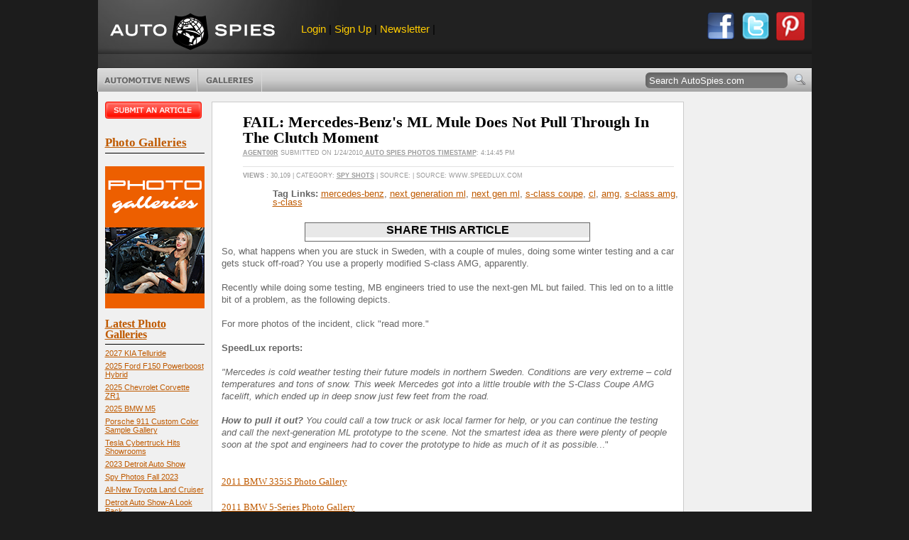

--- FILE ---
content_type: text/html; charset=utf-8
request_url: https://www.autospies.com/news/index.aspx?submissionid=51356
body_size: 92156
content:
<!DOCTYPE HTML PUBLIC "-//W3C//DTD HTML 4.01//EN" "http://www.w3.org/TR/html4/strict.dtd">


<html lang="en" xmlns="http://www.w3.org/1999/xhtml" xmlns:fb="https://www.facebook.com/2008/fbml" >
<head>
	<title>FAIL: Mercedes-Benz's ML Mule Does Not Pull Through In The Clutch Moment - AutoSpies Auto News</title>
	<meta name="description" content="FAIL: Mercedes-Benz's ML Mule Does Not Pull Through In The Clutch Moment">
	<meta name="keywords" content="mercedes-benz, next generation ml, next gen ml, s-class coupe, cl, amg, s-class amg, s-class, FAIL: Mercedes-Benz's ML Mule Does Not Pull Through In The Clutch Moment">
	<meta name="articleDate" content="2010-01-24">
	
	<link rel="shortcut icon" href="/favicon.ico" type="image/x-icon" />
	<!--<style type="text/css" media="screen">@import url(/includes/style.css);</style>-->
	<link rel="alternate" type="application/rss+xml" href="https://www.autospies.com/rss.aspx" title="AutoSpies News">
	<link rel="stylesheet" type="text/css" href="https://www.autospies.com/includes/style.css" media="screen" />
	<link rel="stylesheet" type="text/css" href="https://www.autospies.com/includes/print.css" media="print" />
	


	<!-- <script type='text/javascript' async src="https://platform-api.sharethis.com/js/sharethis.js#property=63095d6eec51fa0012aaed95&product=inline-share-buttons"></script> -->

	<script type='text/javascript' async src="https://w.sharethis.com/button/buttons.js#property=63095d6eec51fa0012aaed95&product=inline-share-buttons"></script>





	<script async="async" src="https://www.googletagservices.com/tag/js/gpt.js"></script>
	
	
	<script data-ad-client="pub-9598268656985021" async src="https://pagead2.googlesyndication.com/
	pagead/js/adsbygoogle.js"></script> 
		
	
	<!--[if gte IE 5.0]>
    <![if lt IE 7]>
    <link rel="stylesheet" href="/includes/styleIE.css" type="text/css" media="screen" />
    <![endif]>
    <![endif]-->
	
	<script type="text/javascript" src="https://apis.google.com/js/plusone.js"></script>

    <script src="https://www.autospies.com/includes/general.js" type="text/javascript"></script>
    <!--[if !IE]>EFFECTS<![endif]-->
    <script type="text/javascript" src="https://ajax.googleapis.com/ajax/libs/mootools/1.2.1/mootools-yui-compressed.js"></script>
    <script type="text/javascript" src="https://www.autospies.com/includes/rotater.js"></script>
    <script type="text/javascript" src="https://www.autospies.com/includes/mgfxtabs.js"></script>
    <script type="text/javascript" src="https://www.autospies.com/includes/effects.js"></script>
    <script type="text/javascript" src="https://www.autospies.com/includes/UvumiDropdown-compressed.js"></script>
   
    <style>
	
			.filmstrip{
				margin:4px;
			}
			.topphotos{
				/*height:20px;*/
				border:solid 1px #FFFFFF;
				margin:3px;
			}
			.listContent .thumb
			{
				width:150px;
			}
			.article_list_thumb
			{
				float:left;
				display:inline;
				margin:19px 14px 0px 14px;
				padding: 10px 0;
				position:relative;
				width:180px;
				height:100px;
				overflow:hidden;
			}
			.article_list_thumb a img
			{
				width:100%;
				position:absolute;
				top:-20px;
			}
			.articleInfo_List
			{
				width:607px !important;
			}
			.logo
			{
				float:left;
			}
			#topBanner .members
			{
			font-size:1.2em;
			float:left;
			padding:18px 20px;
			}
			.sep
			{
				color: #545454;
			}
			#topBanner .brand
			{
				width:100%;
			}
	</style>
    <!--[if !IE]>/EFFECTS<![endif]-->
	
	
	
	<!-- Nativo Ad Code -->
	<script type="text/javascript" src="//s.ntv.io/serve/load.js" async></script> 
	
	
</head>
<body>
<body onload="ajax('/ajax/loginStatus.aspx', 'loginStatus'); document.forms.aspnetForm.ctl00$middleContent$btnSubmit.disabled=true; document.getElementById('showLoginText').style.visibility='visible';" id="page">
<span id="ctl00_showFMTags">
	<script type="text/javascript" charset="utf-8">
		federated_media_section = "SUV";
	</script>
</span>

	<form name="aspnetForm" method="post" action="index.aspx?submissionid=51356" onsubmit="javascript:return WebForm_OnSubmit();" id="aspnetForm" style="margin: 0px;">
<div>
<input type="hidden" name="__EVENTTARGET" id="__EVENTTARGET" value="" />
<input type="hidden" name="__EVENTARGUMENT" id="__EVENTARGUMENT" value="" />
<input type="hidden" name="__VIEWSTATE" id="__VIEWSTATE" value="/wEPDwULLTEzMzA3NjUzNzBkGAEFHl9fQ29udHJvbHNSZXF1aXJlUG9zdEJhY2tLZXlfXxYCBQ9jdGwwMCRzZWFyY2hCdG4FI2N0bDAwJG1pZGRsZUNvbnRlbnQkY2hrRW1haWxPblJlcGx5bVoBCu4G3ZL7/3Ge88KqyP63SkI=" />
</div>

<script type="text/javascript">
//<![CDATA[
var theForm = document.forms['aspnetForm'];
if (!theForm) {
    theForm = document.aspnetForm;
}
function __doPostBack(eventTarget, eventArgument) {
    if (!theForm.onsubmit || (theForm.onsubmit() != false)) {
        theForm.__EVENTTARGET.value = eventTarget;
        theForm.__EVENTARGUMENT.value = eventArgument;
        theForm.submit();
    }
}
//]]>
</script>


<script src="/WebResource.axd?d=_KWCP64_YBtLO6p2mTpsArI-76EAdV0ufUvb6QoamcqpV8pIxlqTWDWrNwki2JKSZfKTkoYg9g4VYRrZCL34XAf3Tkk1&amp;t=636040208080000000" type="text/javascript"></script>


<script src="/WebResource.axd?d=YwaF1mPSNk-ub860xWq1BxCJ2lL1RUtie0bKwqMWwRbRZI8WYKpWBvvPl3qFQswHVPYI2aW2zVG8OeMkDPpT5ncF5cI1&amp;t=636040208080000000" type="text/javascript"></script>
<script type="text/javascript">
//<![CDATA[
function WebForm_OnSubmit() {
if (typeof(ValidatorOnSubmit) == "function" && ValidatorOnSubmit() == false) return false;
return true;
}
//]]>
</script>

<div>

	<input type="hidden" name="__VIEWSTATEGENERATOR" id="__VIEWSTATEGENERATOR" value="9E278D9A" />
	<input type="hidden" name="__EVENTVALIDATION" id="__EVENTVALIDATION" value="/wEWDALO4eicBgKakcPUBQL0k7IVAsqz+L0NAtiV1fUGAqOB/94JAqXXxfENAu+r9PMHArfy6YAOAo2PxMIOAoDCoqADAuDVmMwBf/KpuWqO0Jy1sO98Sx/6MVSUnMk=" />
</div>
		<!--[if !IE]>WRAP<![endif]-->
        <div id="wrap">

            <!--[if !IE]>FRAME<![endif]-->
            <div class="frame">
        	
	            <!--[if !IE]>TOP BANNER<![endif]-->
	            <div id="topBanner" class="clearfix">
		            <!--[if !IE]>LEADER<![endif]-->
		            <div id="leader" class="clearfix">
			            <div class="brand">
				            <div class="logo"><a href="/">AutoSpies.com</a></div>
				            <div class="members">
								<span id="loginStatus"></span> 
								<span class="sep"> |</span>  
								<a href="/register.aspx" title="Sign up for our newsletter">Newsletter</a> 
								<span class="sep">|</span>  
								<!--<a href="/rss.aspx" title="Subscribe to our RSS Feed">RSS</a>-->
							</div>
							
							<div style="float:right;margin-right:10px;">
								<a style='float:left;' href="/submit/" target="_blank"><img src="https://www.autospies.com/images/facebook_share_round.png" alt="Login with Facebook" width="40px" height="40px"></a>
                                <a style='float:left;margin-left:9px;' href="http://twitter.com/autospies" target="_blank"><img src="https://www.autospies.com/images/twitter_share_round.png" alt="Follow us on Twitter" width="40px" height="40px"></a>
							    <a style='float:left;margin-left:9px;' href="http://pinterest.com/autospies/" target="_blank"><img src="https://www.autospies.com/images/pinterest_share_round.png" alt="Follow us on Pinterest" width="40px" height="40px"></a>
							</div>
			            </div>
						
			            <!--<div class="ad" style="visibility: hidden;"> -->
							<!-- FM Leaderboard Zone 
							<script type='text/javascript' src='http://static.fmpub.net/zone/226'></script>
							 FM Leaderboard Zone -->
								
								<!-- BOF Porsche 728x90 Ad 
										<script type='text/javascript'>
										var page_count = "off";           
										if (typeof OAS_rdl == "undefined") {
										document.write("<scr" + "ipt type='text/javascript' src='http://oasc12.247realmedia.com/Scripts/oas_analytics.js'></scr" + "ipt>"); page_count = "on";} var MMI_ClickURL = ""; var OAS_searchterms = ""; var OAS_taxonomy ="muid=0"; </script> <script type="text/javascript"> var MMI_RNS =  (new String(Math.random())).substring(2, 11); var MMI_URL="http://msite.martiniadnetwork.com/index/?pid=1000000671202&sid=1000003292710&loc="+ encodeURIComponent(window.location.toString()) + "&rnd=" + MMI_RNS; MMI_ClickURL += ((MMI_ClickURL.split("/").length - 1) % 2 )?  "/": ""; if (document.referrer != "") MMI_URL += "&ref=" + encodeURIComponent(document.referrer.substring(0,255));
										document.write("<script type='text/javascript' src='" + MMI_URL + "'></scr" + "ipt>");
										if(typeof(OAS_pubclick) == "undefined")
										var OAS_pubclick = 'http://msite.martiniadnetwork.com/action/track/type/0/pid/1000000671202/sid/1000003292710/loc/' + encodeURIComponent(window.location.toString().substring(0,255)) + '/pubclick/' + MMI_ClickURL; </script> <script type='text/javascript'> var OAS_sitepage = "autospies.com/porschepanamera_Q3Q4_2011";
										var OAS_pos = "Top";
										var OAS_RNS = (new String(Math.random())).substring(2, 11); OAS_searchterms == "" ? OAS_searchterms = "" : OAS_searchterms += "&"; if (page_count != "on") {OAS_taxonomy += "&oas_pv=no_analytics&";} if (typeof OAS_rdl == "undefined") { var OAS_rdl = ""; var OAS_CA = "";} OAS_query = "_RM_HTML_CLICK_=" + OAS_pubclick + "&" + OAS_searchterms + "XE&" + OAS_taxonomy + "&" + OAS_rdl + "&if_nt_CookieAccept=" + OAS_CA + "&XE"; document.write("<scr" + "ipt type='text/javascript' src='http://oasc12.247realmedia.com/RealMedia/ads/adstream_jx.ads/" + OAS_sitepage + "/1" + OAS_RNS + "@" + OAS_pos + "?" + OAS_query + "'></scr" + "ipt>"); document.write("<scr" + "ipt type='text/javascript' src='http://oasc12.247realmedia.com/RealMedia/ads/adstream_jx.ads/" + OAS_sitepage + "/1" + OAS_RNS + "@x96?XE&oas_pv=no_analytics&XE'></scr" + "ipt>"); if (typeof MMI_AdScript == "function") MMI_AdScript(1,"Top"); </script>
								EOF Porsche 728x90 Ad -->		
																
			           <!-- </div> -->



		            </div>
					
					<div style="text-align:center;" class="clearfix">
						<div class="ad" style="width:100%;">
							<!--
							<script async src="https://pagead2.googlesyndication.com/pagead/js/adsbygoogle.js"></script>
							 728x90 - Display Ad (Web) - TTECH 
							<ins class="adsbygoogle"
							     style="display:inline-block;width:728px;height:90px"
							     data-ad-client="ca-pub-6989692995123036"
							     data-ad-slot="9049014073"></ins>
							<script>

							     (adsbygoogle = window.adsbygoogle || []).push({});
							</script>
							-->

							<!-- FM Leaderboard Zone  
							<script type='text/javascript' src='http://static.fmpub.net/zone/226'></script>
							  FM Leaderboard Zone -->
								
								<!-- BOF Porsche 728x90 Ad 
										<script type='text/javascript'>
										var page_count = "off";           
										if (typeof OAS_rdl == "undefined") {
										document.write("<scr" + "ipt type='text/javascript' src='http://oasc12.247realmedia.com/Scripts/oas_analytics.js'></scr" + "ipt>"); page_count = "on";} var MMI_ClickURL = ""; var OAS_searchterms = ""; var OAS_taxonomy ="muid=0"; </script> <script type="text/javascript"> var MMI_RNS =  (new String(Math.random())).substring(2, 11); var MMI_URL="http://msite.martiniadnetwork.com/index/?pid=1000000671202&sid=1000003292710&loc="+ encodeURIComponent(window.location.toString()) + "&rnd=" + MMI_RNS; MMI_ClickURL += ((MMI_ClickURL.split("/").length - 1) % 2 )?  "/": ""; if (document.referrer != "") MMI_URL += "&ref=" + encodeURIComponent(document.referrer.substring(0,255));
										document.write("<script type='text/javascript' src='" + MMI_URL + "'></scr" + "ipt>");
										if(typeof(OAS_pubclick) == "undefined")
										var OAS_pubclick = 'http://msite.martiniadnetwork.com/action/track/type/0/pid/1000000671202/sid/1000003292710/loc/' + encodeURIComponent(window.location.toString().substring(0,255)) + '/pubclick/' + MMI_ClickURL; </script> <script type='text/javascript'> var OAS_sitepage = "autospies.com/porschepanamera_Q3Q4_2011";
										var OAS_pos = "Top";
										var OAS_RNS = (new String(Math.random())).substring(2, 11); OAS_searchterms == "" ? OAS_searchterms = "" : OAS_searchterms += "&"; if (page_count != "on") {OAS_taxonomy += "&oas_pv=no_analytics&";} if (typeof OAS_rdl == "undefined") { var OAS_rdl = ""; var OAS_CA = "";} OAS_query = "_RM_HTML_CLICK_=" + OAS_pubclick + "&" + OAS_searchterms + "XE&" + OAS_taxonomy + "&" + OAS_rdl + "&if_nt_CookieAccept=" + OAS_CA + "&XE"; document.write("<scr" + "ipt type='text/javascript' src='http://oasc12.247realmedia.com/RealMedia/ads/adstream_jx.ads/" + OAS_sitepage + "/1" + OAS_RNS + "@" + OAS_pos + "?" + OAS_query + "'></scr" + "ipt>"); document.write("<scr" + "ipt type='text/javascript' src='http://oasc12.247realmedia.com/RealMedia/ads/adstream_jx.ads/" + OAS_sitepage + "/1" + OAS_RNS + "@x96?XE&oas_pv=no_analytics&XE'></scr" + "ipt>"); if (typeof MMI_AdScript == "function") MMI_AdScript(1,"Top"); </script>
								EOF Porsche 728x90 Ad -->		
																
			            </div>
					</div>
					
					
					
					
		            <!--[if !IE]>/LEADER<![endif]-->
        			
		            <!--[if !IE]>TICKER<![endif]-->
		           
		           <!-- <iframe id="tickerFrame" name="tickerFrame" src="/ticker.aspx" width="1005" height="100" marginheight="0" marginwidth="0" frameborder="0" scrolling="no" style="border:none;"></iframe> -->
        			
		            <!--[if !IE]>RIBBON<![endif]-->
		           <!-- <iframe id="ribbonFrame" name="ribbonFrame" src="/ribbon.aspx" width="1005" height="26" marginheight="0" marginwidth="0" frameborder="0" scrolling="no" style="border:none;"></iframe> -->
        			
		            <!--[if !IE]>MENU BAR<![endif]-->
		            <div id="menuBar" class="clearfix">
        				
			            <!--[if !IE]>NAV<![endif]-->
			            <ul id="menu" class="dropdown">
			            <li class="news btn"><a href="/news/recent.aspx" class="btn" title="Automotive News">Automotive News</a>
				            <ul class="subnav">
				            <li><a href="/topnews/" title="Top Automotive News"><strong>Top News</strong></a></li>
				            <li><a href="/news/recent.aspx" title="Most Recent Automotive News"><strong>Most Recent</strong></a></li>
				            <li><a href="/category/index.aspx?category=Spy Shots">Spy Shots</a></li>
<li><a href="/category/index.aspx?category=Spy News">Spy News</a></li>
<li><a href="/category/index.aspx?category=New Cars">New Cars</a></li>
<li><a href="/category/index.aspx?category=Misc News">Misc News</a></li>
<li><a href="/category/index.aspx?category=Photo Galleries">Photo Galleries</a></li>
<li><a href="/category/index.aspx?category=Reviews">Reviews</a></li>
<li><a href="/category/index.aspx?category=Report Cards">Report Cards</a></li>
<li><a href="/category/index.aspx?category=Videos">Videos</a></li>
<li><a href="/category/index.aspx?category=Polls">Polls</a></li>
<li><a href="/category/index.aspx?category=Rumors">Rumors</a></li>
<li><a href="/category/index.aspx?category=Auto Sales">Auto Sales</a></li>

				            <li class="last"><a href="/submit/">Submit An Article</a></li>
				            </ul>
			            </li>
			            <!--
			            <li class="reviews btn"><a href="http://www.dealerrater.com/" target="_blank" title="Car Dealer Reviews" class="btn">Dealer Reviews</a></li>
			            <li class="classifieds btn"><a href="#" class="btn" title="Free Classified Ads">Free Classifieds</a>
				            <ul class="subnav">
				            <li><a href="#" title="Search Classified Ads">Search Listings</a></li>
				            <li class="last"><a href="http://www.dealerrater.com/classifieds/" title="Sell Your Car" onclick="window.open('http://www.dealerrater.com/classifieds/sell.aspx?affId=101', 'classifieds', 'width=700, height=700, toolbar=no, menubar=no, resizable=yes, scrollbars=yes'); return false;">Sell Your Car</a></li>
				            </ul>
			            </li>
						-->
			            <li class="galleries btn"><a href="http://shows.autospies.com/" title="Auto Show Photos" class="btn">Photo Galleries</a>
			            	
				            <ul class="subnav">
				           <!-- [if !IE]>Only show the last 10 then link to the archive<![endif] -->
				            <li><a href="http://shows.autospies.com/gallery/show.asp?galleryid=1408" title="2023 Detroit Auto Show">2023 Detroit Auto Show</a></li><li><a href="http://shows.autospies.com/gallery/show.asp?galleryid=1407" title="Spy Photos Fall 2023">Spy Photos Fall 2023</a></li><li><a href="http://shows.autospies.com/gallery/show.asp?galleryid=1404" title="Detroit Auto Show-A Look Back">Detroit Auto Show-A Look Back</a></li><li><a href="http://shows.autospies.com/gallery/show.asp?galleryid=1403" title="RAM 1500 Revolution">RAM 1500 Revolution</a></li><li><a href="http://shows.autospies.com/gallery/show.asp?galleryid=1401" title="LA Auto Show">LA Auto Show</a></li><li><a href="http://shows.autospies.com/gallery/show.asp?galleryid=1383" title="2022 NAIAS NY Auto Show">2022 NAIAS NY Auto Show</a></li><li><a href="http://shows.autospies.com/gallery/show.asp?galleryid=1353" title="Singer Porsche 911 Samples">Singer Porsche 911 Samples</a></li><li><a href="http://shows.autospies.com/gallery/show.asp?galleryid=1325" title="2022 Mercedes-Benz CLS">2022 Mercedes-Benz CLS</a></li><li><a href="http://shows.autospies.com/gallery/show.asp?galleryid=1281" title="Beijing Exhibition-Auto China 2020">Beijing Exhibition-Auto China 2020</a></li><li><a href="http://shows.autospies.com/gallery/show.asp?galleryid=1280" title="Infiniti QX60 Monograph ">Infiniti QX60 Monograph </a></li><li><a href="http://shows.autospies.com/gallery/show.asp?galleryid=1277" title="Auto Tech & Gadgets 2020">Auto Tech & Gadgets 2020</a></li><li><a href="http://shows.autospies.com/gallery/show.asp?galleryid=1259" title="2021 Ford Bronco Family">2021 Ford Bronco Family</a></li><li><a href="http://shows.autospies.com/gallery/show.asp?galleryid=1257" title="Best Spy Photos Of Summer 2020">Best Spy Photos Of Summer 2020</a></li><li><a href="http://shows.autospies.com/gallery/show.asp?galleryid=1256" title="2021 Dodge Durango Charger Challenger Hellcat">2021 Dodge Durango Charger Challenger Hellcat</a></li><li><a href="http://shows.autospies.com/gallery/show.asp?galleryid=1242" title="2021 BMW 5-Series Spy Shots">2021 BMW 5-Series Spy Shots</a></li><li><a href="http://shows.autospies.com/gallery/show.asp?galleryid=1241" title="Spy Shots May 2020">Spy Shots May 2020</a></li><li><a href="http://shows.autospies.com/gallery/show.asp?galleryid=1236" title="Geneva Motor Show">Geneva Motor Show</a></li><li><a href="http://shows.autospies.com/gallery/show.asp?galleryid=1235" title="Geneva Motor Show Preview">Geneva Motor Show Preview</a></li><li><a href="http://shows.autospies.com/gallery/show.asp?galleryid=1231" title="2020 Consumer Electronics Show (CES)">2020 Consumer Electronics Show (CES)</a></li><li><a href="http://shows.autospies.com/gallery/show.asp?galleryid=1226" title="2019 LA Auto Show">2019 LA Auto Show</a></li>
				            <li class="last"><a href="http://shows.autospies.com/" title="Auto Show Photos" class="right">View more galleries&#8230;</a></li>
				            </ul>
				            
			            </li>
			            </ul>
			            <!--[if !IE]>/NAV<![endif]-->
        				
			            <!--[if !IE]>SEARCH<![endif]-->
			            <div id="searchForm">
				       
							 <fieldset>
				                <input name="ctl00$q" type="text" value="Search AutoSpies.com" id="ctl00_q" onclick="this.value='';" onkeypress="return clickButton(event, 'ctl00_searchBtn')" /><input type="image" name="ctl00$searchBtn" id="ctl00_searchBtn" src="https://www.autospies.com/images/btn-search.gif" style="border-width:0px;" />
				            </fieldset>
			            </div>
			            <!--[if !IE]>/SEARCH<![endif]-->
        				
		            </div>
		            <!--[if !IE]>/MENU BAR<![endif]-->
	            </div>
	            <!--[if !IE]>/TOP BANNER<![endif]-->
        		
	            <!--[if !IE]>CONTENT<![endif]-->
	            <div id="content" class="clearfix">
        		    <!--[if !IE]>MAIN COLUMN<![endif]-->
		            <div id="mainCol" class="clearfix">
		                
    <style>
        .gallistitem {
            vertical-align: top;
            text-align: center;
        }

        #globalGalleryList {
            margin: 6px;
            padding: 3px;
            border: solid 1px #666666;
            background-color: #E8E8E8;
            width: 645px;
        }

        .gallisttitle {
            font-size: 16px;
            font-weight: bold;
            padding: 2px;
            color: #000000;
        }

            .gallisttitle a {
                font-size: 16px;
                color: #000000;
                text-decoration: none;
            }

        .topphotos {
            width: 100px;
        }

        .socialmediabox {
            margin: 5px;
            border: solid 1px #666666;
            width: 400px;
            padding-bottom: 5px;
        }

        #socialmediatitle {
            padding: 4px;
            color: #000000;
            font-size: 16px;
            font-weight: bold;
            background-color: #E8E8E8;
        }


        #st-1.st-hidden {
            opacity: 1
        }

        .stButton .stBubble {
        visibility: hidden;
        display: none;
        }

        .st_fblike_vcount{
        visibility: hidden;
        display: none;
        }

        .st_plusone_vcount{
        visibility: hidden;
        display: none;
        }

        .tiktok-embed{
        height: 1000px;
        border: 1px solid yellow;
        /*border: 0 !important;*/
        padding: 0;
        min-width: 97% !important;
        max-width: 97% !important;
        margin: 0 auto; 
        }


    </style>




    <div id="fb-root"></div>
    <script>(function (d, s, id) {
            var js, fjs = d.getElementsByTagName(s)[0];
            if (d.getElementById(id)) return;
            js = d.createElement(s); js.id = id;
            js.src = 'https://connect.facebook.net/en_US/sdk.js#xfbml=1&version=v3.1&appId=216485991738491&autoLogAppEvents=1';
            fjs.parentNode.insertBefore(js, fjs);
        }(document, 'script', 'facebook-jssdk'));</script>
    <div class="page clearfix" style="width: 665px;">
        <div class="articleHead clearfix">
            <div class="articleInfo articleInfo_List"><h1 class="articleTtl">FAIL: Mercedes-Benz's ML Mule Does Not Pull Through In The Clutch Moment</h1><p class="articleMeta"><a href="/users/Agent00R/" title="Agent00R's AgentSpace">Agent00R</a> submitted on 1/24/2010<a href="http://shows.autospies.com/gallery/" target="_blank" title="Auto Spies" rel="nofollow">  Auto Spies Photos Timestamp</a>: 4:14:45 PM</p><p class="articleTags"><b>Views :</b> 30,109 | Category: <a href="/category/Spy-Shots/" title="More articles from Spy Shots">Spy Shots</a> | Source:  | SOURCE: www.speedlux.com</p></div>
            <div style="padding-left: 86px">
                <b>Tag Links:</b> <a href="/tag/mercedes-benz/" class="infoLink" title="mercedes benz">mercedes-benz</a>, <a href="/tag/next-generation-ml/" class="infoLink" title="next generation ml"> next generation ml</a>, <a href="/tag/next-gen-ml/" class="infoLink" title="next gen ml"> next gen ml</a>, <a href="/tag/s-class-coupe/" class="infoLink" title="s class coupe"> s-class coupe</a>, <a href="/tag/cl/" class="infoLink" title="cl"> cl</a>, <a href="/tag/amg/" class="infoLink" title="amg"> amg</a>, <a href="/tag/s-class-amg/" class="infoLink" title="s class amg"> s-class amg</a>, <a href="/tag/s-class/" class="infoLink" title="s class"> s-class</a><br /><br /></div>
            <div>
                </div>
        </div>

        <div class="articleContent">
            <div align="center">

                <div class="socialmediabox">
                    <div id="socialmediatitle">SHARE THIS ARTICLE</div>

                   
                    <!-- ShareThis BEGIN -->
                    <div class="sharethis-inline-share-buttons"></div>
                    <!-- ShareThis END -->

                    <span class='st_facebook_vcount' displayText='Facebook'></span><span class='st_twitter_vcount' displayText='Tweet'></span><span class='st_pinterest_vcount' displayText='Pinterest'></span><span class='st_email_vcount' displayText='Email'></span><span class='st_plusone_vcount' displayText='Google +1'></span><span class='st_fblike_vcount' displayText='Facebook Like'></span>



                </div>

            </div>

            <div id="top">
            </div>

            <!-- BOF Kontera Zone Tag -->
            <div class="KonaBody">

                <p><span id="intelliTXT">
                    So, what happens when you are stuck in Sweden, with a couple of mules, doing some winter testing and a car gets stuck off-road? You use a properly modified S-class AMG, apparently.<br /><br />Recently while doing some testing, MB engineers tried to use the next-gen ML but failed. This led on to a little bit of a problem, as the following depicts.<br /><br />For more photos of the incident, click &quot;read more.&quot;<br /><br /><b>SpeedLux reports:</b><br /><br /><i>&quot;Mercedes is cold weather testing their future models in northern Sweden. Conditions are very extreme &ndash; cold temperatures and tons of snow. This week Mercedes got into a little trouble with the S-Class Coupe AMG facelift, which ended up in deep snow just few feet from the road.<strong><br /><br />How to pull it out?</strong> You could call a tow truck or ask local farmer for help, or you can continue the testing and call the next-generation ML prototype to the scene. Not the smartest idea as there were plenty of people soon at the spot and engineers had to cover the prototype to hide as much of it as possible.</i>..&quot;<br /><br /><span id="intelliTXT"><span style="font-family: Verdana;"><br /><a href="http://shows.autospies.com/gallery/2011-BMW-335is-150/">2011 BMW 335iS Photo Gallery</a><br /><br /><a href="http://shows.autospies.com/gallery/2011-BMW-5-Series-Launch-149/">2011 BMW 5-Series Photo Gallery</a><br /></span></span><a href="http://shows.autospies.com/gallery/2010-Detroit-Auto-Show-148/"><br />2010 Detroit Auto Show Photo Gallery</a><a href="http://shows.autospies.com/gallery/2010-BMW-5-GT-First-Drive-138/"><br /></a><span id="intelliTXT"><span id="intelliTXT"><span id="intelliTXT"><span style="font-family: Verdana;"><br /></span></span><div style="border: 1px solid rgb(51, 51, 51); padding: 4px; background: rgb(238, 238, 238) none repeat scroll 0% 0%; -moz-background-clip: -moz-initial; -moz-background-origin: -moz-initial; -moz-background-inline-policy: -moz-initial;"><a href="http://shows.autospies.com/gallery/"><span style="font-weight: bold; font-size: 16px;">AutoSpies.com Photo Galleries</span></a><br /><br />If you want to see your photos running on our homepage photo ticker, be sure to <a class="kLink" id="KonaLink1" style="position: static; text-decoration: underline ! important;" target="undefined" href="../../news/The-Stars-And-Cars-At-The-2009-Comicon-Show-46345/#"><font color="#0000ff" style="font-weight: 400; font-size: 12px; color: blue ! important; font-family: verdana,arial,sans-serif; position: static;"><span class="kLink" style="font-weight: 400; font-size: 12px; color: blue ! important; font-family: verdana,arial,sans-serif; position: static;">upload </span><span class="kLink" style="font-weight: 400; font-size: 12px; color: blue ! important; font-family: verdana,arial,sans-serif; position: static;">your </span><span class="kLink" style="font-weight: 400; font-size: 12px; color: blue ! important; font-family: verdana,arial,sans-serif; position: static;">photos</span></font></a> on the go by sending them to <a href="mailto:Mobile@AutoSpies.com">Mobile@AutoSpies.com</a> <br /><center><!--{12643762662230}--><p class="inside-copy"><style type="text/css"> html .fb_share_link { padding:2px 0 0 20px; height:16px; background:url(http://b.static.ak.fbcdn.net/images/share/facebook_share_icon.gif?8:26981) no-repeat top left; }</style><a class="fb_share_link" target="_blank" onclick="return fbs_click()" href="http://www.facebook.com/share.php?u=%3Curl%3E">Share on Facebook</a><br />&nbsp;</p></center></div></span></span><br type="_moz" /><br /><br /><a href="http://www.speedlux.com/next-generation-mercedes-ml-fails-to-pull-s-class-coupe-facelift-out-of-snow-gallery" class="infoLink" target="_blank" style="font-weight: bold; padding-left: 3px;" rel="nofollow">Read Article</a></span></p>
            </div>
            <!-- EOF Kontera Zone Tag -->

        </div>


        <div id="ctl00_middleContent_GalleryHolder" align="center" style="display:none;">
            <iframe id="ctl00_middleContent_gallerydisplay" name="gallerydisplay" height="550" width="660" src="" scrolling="no" frameborder="0"></iframe>
        </div>
        <br />


        <div class="articleImage">
            <a href="/images/users/Agent00R/main/ML-prototype-1.jpg" title="FAIL: Mercedes-Benz's ML Mule Does Not Pull Through In The Clutch Moment" target="_blank"><img src="/images/users/Agent00R/main/ML-prototype-1.jpg" alt="FAIL: Mercedes-Benz's ML Mule Does Not Pull Through In The Clutch Moment"  style="width: 500px; border: 2px solid #ffcc00;" /></a>
        </div>

        <div align="center" id="globalGalleryList" style="display: block;">
            <div class="gallisttitle"><a href="http://shows.autospies.com/gallery/">Most Viewed Photos on AutoSpies.com RIGHT NOW!</a></div>
            <table cellpadding="0" cellspacing="0"><tr><td align="center" class="gallistitem"><a href="http://shows.autospies.com/gallery/photo.aspx?imageId=311940&galleryId=1416" target="_blank"><img src="http://shows.autospies.com/gallery/2027-kia-telluride-th/23872_2027_Kia_Telluride_SXP.jpg" class="topphotos" /></a><br /><a href="http://shows.autospies.com/gallery/show.asp?galleryId=1416" target="_blank"><span class="galtitle">2027 KIA Telluride</span></a></td><td align="center" class="gallistitem"><a href="http://shows.autospies.com/gallery/photo.aspx?imageId=311824&galleryId=1413" target="_blank"><img src="http://shows.autospies.com/gallery/2025-ford-f150-powerboost-hybrid-king-ranch-th/IMG_5290_SnapseedCopy.jpg" class="topphotos" /></a><br /><a href="http://shows.autospies.com/gallery/show.asp?galleryId=1413" target="_blank"><span class="galtitle">2025 Ford F150 Powerboost Hybrid</span></a></td><td align="center" class="gallistitem"><a href="http://shows.autospies.com/gallery/photo.aspx?imageId=311804&galleryId=1412" target="_blank"><img src="http://shows.autospies.com/gallery/2025-chevrolet-corvette-zr1-th/chevrolet-corvette-zr1-convertible-101.jpg" class="topphotos" /></a><br /><a href="http://shows.autospies.com/gallery/show.asp?galleryId=1412" target="_blank"><span class="galtitle">2025 Chevrolet Corvette ZR1</span></a></td></tr></table>
            <div class="gallisttitle">LAST 5 GALLERIES</div>
        </div>

        <center>
            <script type="text/javascript"><!--
google_ad_client = "pub-6989692995123036";
google_ad_slot = "9696365013";
google_ad_width = 336;
google_ad_height = 280;
//-->
</script>
<script type="text/javascript" src="http://pagead2.googlesyndication.com/pagead/show_ads.js"></script>


            <!-- BOF Range Rover Ad 
			<br><br>
			
			<script type='text/javascript'>
			var page_count = "off";           
			if (typeof OAS_rdl == "undefined") {
			document.write("<scr" + "ipt type='text/javascript' src='http://oasc12.247realmedia.com/Scripts/oas_analytics.js'></scr" + "ipt>"); 
			page_count = "on";}
			var MMI_ClickURL = ""; 
			var OAS_searchterms = "";
			var OAS_taxonomy ="muid=0";
			</script>
			<script type="text/javascript">
			var MMI_RNS =  (new String(Math.random())).substring(2, 11);
			var MMI_URL="http://msite.martiniadnetwork.com/index/?pid=1000000671202&sid=1000003292710&loc="+ encodeURIComponent(window.location.toString()) + "&rnd=" + MMI_RNS;
			MMI_ClickURL += ((MMI_ClickURL.split("/").length - 1) % 2 )?  "/": "";
			if (document.referrer != "") MMI_URL += "&ref=" + encodeURIComponent(document.referrer.substring(0,255));
			document.write("<script type='text/javascript' src='" + MMI_URL + "'></scr" + "ipt>");
			if(typeof(OAS_pubclick) == "undefined")
			var OAS_pubclick = 'http://msite.martiniadnetwork.com/action/track/type/0/pid/1000000671202/sid/1000003292710/loc/' + encodeURIComponent(window.location.toString().substring(0,255)) + '/pubclick/' + MMI_ClickURL;
			</script>
			<script type='text/javascript'>
			var OAS_sitepage = "autospies.com/RangeRoverEvoque_Q4_2011_HPTO";
			var OAS_pos = "Middle";
			var OAS_RNS = (new String(Math.random())).substring(2, 11);
			OAS_searchterms == "" ? OAS_searchterms = "" : OAS_searchterms += "&";
			if (page_count != "on") {OAS_taxonomy += "&oas_pv=no_analytics&";}
			if (typeof OAS_rdl == "undefined") { var OAS_rdl = ""; var OAS_CA = "";}
			OAS_query = "_RM_HTML_CLICK_=" + OAS_pubclick + "&" + OAS_searchterms + "XE&" + OAS_taxonomy + "&" + OAS_rdl + "&if_nt_CookieAccept=" + OAS_CA + "&XE";
			document.write("<scr" + "ipt type='text/javascript' src='http://oasc12.247realmedia.com/RealMedia/ads/adstream_jx.ads/" + OAS_sitepage + "/1" + OAS_RNS + "@" + OAS_pos + "?" + OAS_query + "'></scr" + "ipt>");
			document.write("<scr" + "ipt type='text/javascript' src='http://oasc12.247realmedia.com/RealMedia/ads/adstream_jx.ads/" + OAS_sitepage + "/1" + OAS_RNS + "@x96?XE&oas_pv=no_analytics&XE'></scr" + "ipt>");
			if (typeof MMI_AdScript == "function") MMI_AdScript(1,"Middle");
			</script>
			
			
			 EOF Range Rover Ad -->

        </center>

        <div class="article author clearfix">
            <h4>About the Author</h4>
            <div class="thumb"><a href="/users/Agent00R/"><img src="https://www.autospies.com/images/users/Agent00R//icon.jpg" alt="Agent00R" width="60" height="60" /></a></div><div class="articleInfo"><blockquote><div class="quote"><p>"There are two opinions in this world.  Mine and the wrong one." -- Jeremy Clarkson</p></div><p class="by">&#8212; <strong>Agent00R</strong> (<a href="/users/Agent00R/" title="Visit Agent009's profile profile">View Profile</a>)</p></blockquote></div>
        </div>
    </div>
    <div>

        <!--
		<script type="text/javascript"><!--
        google_ad_client = "pub-6989692995123036";
        /* 728x90, AS Article Bottom */
        google_ad_slot = "1155954952";
        google_ad_width = 728;
        google_ad_height = 90;
     
        </script>
        <script type="text/javascript" src="http://pagead2.googlesyndication.com/pagead/show_ads.js"></script>
		   //-->

    </div>
    <div class="comments">
        <br />


<div id="disqus_thread"></div>
<script>
    /**
    *  RECOMMENDED CONFIGURATION VARIABLES: EDIT AND UNCOMMENT THE SECTION BELOW TO INSERT DYNAMIC VALUES FROM YOUR PLATFORM OR CMS.
    *  LEARN WHY DEFINING THESE VARIABLES IS IMPORTANT: https://disqus.com/admin/universalcode/#configuration-variables    */
    
    var disqus_config = function () {
    this.page.url = "https://autospies.com/news/index.aspx?submissionid=" & objRdr("submissionId");  // Replace PAGE_URL with your page's canonical URL variable
    this.page.identifier = "https://autospies.com/news/index.aspx?submissionid=" & objRdr("submissionId"); // Replace PAGE_IDENTIFIER with your page's unique identifier variable
    this.page.title = "https://autospies.com/news/index.aspx?submissionid=" & objRdr("submissionId"); // a unique title for each page where Disqus is present
    };
    
    (function() { // DON'T EDIT BELOW THIS LINE
    var d = document, s = d.createElement('script');
    s.src = 'https://autospies-com.disqus.com/embed.js';
    s.setAttribute('data-timestamp', +new Date());
    (d.head || d.body).appendChild(s);
    })();
</script>
<noscript>Please enable JavaScript to view the <a href="https://disqus.com/?ref_noscript">comments powered by Disqus.</a></noscript>







       <!--
        <a name="usercomments"></a>
        <h3>User Comments</h3>
        <div class="article comment  clearfix"><div class="thumb"><a href="/users/I95SPEEDINGTICKETS/" title="I95SPEEDINGTICKETS"><img src="https://www.autospies.com/images/users/I95SPEEDINGTICKETS//icon.JPG" alt="I95SPEEDINGTICKETS" width="60" height="60" /></a></div><div class="articleInfo"><blockquote><div class="quote"><p>Should have had a Quattro Vehicle On Standby : )</p></div><p class="by">&#8212; <strong>I95SPEEDINGTICKETS</strong> (<a href="/users/I95SPEEDINGTICKETS/" title="Visit I95SPEEDINGTICKETS's profile profile">View Profile</a>)</p></blockquote><p class="articleMeta">Posted on 1/24/2010 4:39:26 PM | <a href="#" onclick="commentReply(1,451353);return false;" title="Reply to this comment">reply to this comment</a> | <span id="boost451353"><strong>Votes: <span class="negative">-6</span></strong> <a href="/cast/karma.aspx?commentId=451353&value=2" onclick="ajax('/cast/karma.aspx?commentId=451353&value=2', 'e451353');return false;" style="text-decoration: none;"><span class="down">&nbsp;</span></a><a href="/cast/karma.aspx?commentId=451353&value=1" onclick="ajax('/cast/karma.aspx?commentId=451353&value=1', 'boost451353');return false;" style="text-decoration: none;"><span class="up">&nbsp;</span></a></span></p></div></div>
<div class="article comment reply clearfix"><div class="thumb"><a href="/users/enthusiastx11/" title="enthusiastx11"><img src="https://www.autospies.com/images/default-icon.gif" alt="enthusiastx11" width="60" height="60" /></a></div><div class="articleInfo"><blockquote><div class="quote"><p>more like a range rover.  some A4 sure wouldn't have helped.</p></div><p class="by">&#8212; <strong>enthusiastx11</strong> (<a href="/users/enthusiastx11/" title="Visit enthusiastx11's profile profile">View Profile</a>)</p></blockquote><p class="articleMeta">Posted on 1/24/2010 7:02:31 PM |  | <span id="boost451375"><strong>Votes: <span class="positive">4</span></strong> <a href="/cast/karma.aspx?commentId=451375&value=2" onclick="ajax('/cast/karma.aspx?commentId=451375&value=2', 'e451375');return false;" style="text-decoration: none;"><span class="down">&nbsp;</span></a><a href="/cast/karma.aspx?commentId=451375&value=1" onclick="ajax('/cast/karma.aspx?commentId=451375&value=1', 'boost451375');return false;" style="text-decoration: none;"><span class="up">&nbsp;</span></a></span></p></div></div>
<div class="article comment reply clearfix"><div class="thumb"><a href="/users/ThierryHenry14/" title="ThierryHenry14"><img src="https://www.autospies.com/images/users/ThierryHenry14//icon.jpg" alt="ThierryHenry14" width="60" height="60" /></a></div><div class="articleInfo"><blockquote><div class="quote"><p>enthusiast... generally, A4s are not good for towing, FYI</p></div><p class="by">&#8212; <strong>ThierryHenry14</strong> (<a href="/users/ThierryHenry14/" title="Visit ThierryHenry14's profile profile">View Profile</a>)</p></blockquote><p class="articleMeta">Posted on 1/25/2010 1:07:35 PM |  | <span id="boost451464"><strong>Votes: <span class="positive">1</span></strong> <a href="/cast/karma.aspx?commentId=451464&value=2" onclick="ajax('/cast/karma.aspx?commentId=451464&value=2', 'e451464');return false;" style="text-decoration: none;"><span class="down">&nbsp;</span></a><a href="/cast/karma.aspx?commentId=451464&value=1" onclick="ajax('/cast/karma.aspx?commentId=451464&value=1', 'boost451464');return false;" style="text-decoration: none;"><span class="up">&nbsp;</span></a></span></p></div></div>
<div class="article comment  clearfix"><div class="thumb"><a href="/users/WorldofLuxury/" title="WorldofLuxury"><img src="https://www.autospies.com/images/users/WorldofLuxury//icon.jpg" alt="WorldofLuxury" width="60" height="60" /></a></div><div class="articleInfo"><blockquote><div class="quote"><p>LOL<br />maybe a G-class, but nooo... they wanted to show off the ML mule but ended up on the defensive.</p></div><p class="by">&#8212; <strong>WorldofLuxury</strong> (<a href="/users/WorldofLuxury/" title="Visit WorldofLuxury's profile profile">View Profile</a>)</p></blockquote><p class="articleMeta">Posted on 1/24/2010 6:40:49 PM | <a href="#" onclick="commentReply(2,451365);return false;" title="Reply to this comment">reply to this comment</a> | <span id="boost451365"><strong>Votes: <span class="positive">8</span></strong> <a href="/cast/karma.aspx?commentId=451365&value=2" onclick="ajax('/cast/karma.aspx?commentId=451365&value=2', 'e451365');return false;" style="text-decoration: none;"><span class="down">&nbsp;</span></a><a href="/cast/karma.aspx?commentId=451365&value=1" onclick="ajax('/cast/karma.aspx?commentId=451365&value=1', 'boost451365');return false;" style="text-decoration: none;"><span class="up">&nbsp;</span></a></span></p></div></div>
<div class="article comment  clearfix"><div class="thumb"><a href="/users/Bill/" title="Bill"><img src="https://www.autospies.com/images/users/Bill//icon.jpg" alt="Bill" width="60" height="60" /></a></div><div class="articleInfo"><blockquote><div class="quote"><p>Maybe this test mule doesn't have all the systems on board that a regular ML does? It's still a testbed after all.</p></div><p class="by">&#8212; <strong>Bill</strong> (<a href="/users/Bill/" title="Visit Bill's profile profile">View Profile</a>)</p></blockquote><p class="articleMeta">Posted on 1/24/2010 6:55:29 PM | <a href="#" onclick="commentReply(3,451373);return false;" title="Reply to this comment">reply to this comment</a> | <span id="boost451373"><strong>Votes: <span class="positive">4</span></strong> <a href="/cast/karma.aspx?commentId=451373&value=2" onclick="ajax('/cast/karma.aspx?commentId=451373&value=2', 'e451373');return false;" style="text-decoration: none;"><span class="down">&nbsp;</span></a><a href="/cast/karma.aspx?commentId=451373&value=1" onclick="ajax('/cast/karma.aspx?commentId=451373&value=1', 'boost451373');return false;" style="text-decoration: none;"><span class="up">&nbsp;</span></a></span></p></div></div>
<div class="article comment  clearfix"><div class="thumb"><a href="/users/Joe_Limon/" title="Joe_Limon"><img src="https://www.autospies.com/images/users/Joe_Limon//icon.jpg" alt="Joe_Limon" width="60" height="60" /></a></div><div class="articleInfo"><blockquote><div class="quote"><p>This is a good thing :P  Maybe now they will concentrate on making a world leading awd system.</p></div><p class="by">&#8212; <strong>Joe_Limon</strong> (<a href="/users/Joe_Limon/" title="Visit Joe_Limon's profile profile">View Profile</a>)</p></blockquote><p class="articleMeta">Posted on 1/24/2010 7:31:14 PM | <a href="#" onclick="commentReply(5,451377);return false;" title="Reply to this comment">reply to this comment</a> | <span id="boost451377"><strong>Votes: <span class="negative">0</span></strong> <a href="/cast/karma.aspx?commentId=451377&value=2" onclick="ajax('/cast/karma.aspx?commentId=451377&value=2', 'e451377');return false;" style="text-decoration: none;"><span class="down">&nbsp;</span></a><a href="/cast/karma.aspx?commentId=451377&value=1" onclick="ajax('/cast/karma.aspx?commentId=451377&value=1', 'boost451377');return false;" style="text-decoration: none;"><span class="up">&nbsp;</span></a></span></p></div></div>
<div class="article comment reply clearfix"><div class="thumb"><a href="/users/_43LE/" title="_43LE"><img src="https://www.autospies.com/images/users/_43LE//icon.jpg" alt="_43LE" width="60" height="60" /></a></div><div class="articleInfo"><blockquote><div class="quote"><p>It's okay turbo, we still like Mercedes. Your long and lengthy text sometimes, though, is tiresome and overkill. Like you're kind of making up for something...</p></div><p class="by">&#8212; <strong>_43LE</strong> (<a href="/users/_43LE/" title="Visit _43LE's profile profile">View Profile</a>)</p></blockquote><p class="articleMeta">Posted on 1/25/2010 10:42:55 AM |  | <span id="boost451445"><strong>Votes: <span class="positive">2</span></strong> <a href="/cast/karma.aspx?commentId=451445&value=2" onclick="ajax('/cast/karma.aspx?commentId=451445&value=2', 'e451445');return false;" style="text-decoration: none;"><span class="down">&nbsp;</span></a><a href="/cast/karma.aspx?commentId=451445&value=1" onclick="ajax('/cast/karma.aspx?commentId=451445&value=1', 'boost451445');return false;" style="text-decoration: none;"><span class="up">&nbsp;</span></a></span></p></div></div>
<div class="article comment reply clearfix"><div class="thumb"><a href="/users/_43LE/" title="_43LE"><img src="https://www.autospies.com/images/users/_43LE//icon.jpg" alt="_43LE" width="60" height="60" /></a></div><div class="articleInfo"><blockquote><div class="quote"><p>Yup, copy and paste, you're the best here. No need to say you're welcome, there was no thanks!</p></div><p class="by">&#8212; <strong>_43LE</strong> (<a href="/users/_43LE/" title="Visit _43LE's profile profile">View Profile</a>)</p></blockquote><p class="articleMeta">Posted on 1/25/2010 4:05:56 PM |  | <span id="boost451517"><strong>Votes: <span class="negative">0</span></strong> <a href="/cast/karma.aspx?commentId=451517&value=2" onclick="ajax('/cast/karma.aspx?commentId=451517&value=2', 'e451517');return false;" style="text-decoration: none;"><span class="down">&nbsp;</span></a><a href="/cast/karma.aspx?commentId=451517&value=1" onclick="ajax('/cast/karma.aspx?commentId=451517&value=1', 'boost451517');return false;" style="text-decoration: none;"><span class="up">&nbsp;</span></a></span></p></div></div>
<div class="article comment reply clearfix"><div class="thumb"><a href="/users/Joe_Limon/" title="Joe_Limon"><img src="https://www.autospies.com/images/users/Joe_Limon//icon.jpg" alt="Joe_Limon" width="60" height="60" /></a></div><div class="articleInfo"><blockquote><div class="quote"><p>lol at the comments.<br /><br />I didn't bother reading through your copy paste.  Maybe if you would have posted a link I'd be more inclined to read it.</p></div><p class="by">&#8212; <strong>Joe_Limon</strong> (<a href="/users/Joe_Limon/" title="Visit Joe_Limon's profile profile">View Profile</a>)</p></blockquote><p class="articleMeta">Posted on 1/25/2010 4:28:58 PM |  | <span id="boost451519"><strong>Votes: <span class="positive">1</span></strong> <a href="/cast/karma.aspx?commentId=451519&value=2" onclick="ajax('/cast/karma.aspx?commentId=451519&value=2', 'e451519');return false;" style="text-decoration: none;"><span class="down">&nbsp;</span></a><a href="/cast/karma.aspx?commentId=451519&value=1" onclick="ajax('/cast/karma.aspx?commentId=451519&value=1', 'boost451519');return false;" style="text-decoration: none;"><span class="up">&nbsp;</span></a></span></p></div></div>
<div class="article comment  clearfix"><div class="thumb"><a href="/users/downtoearth/" title="downtoearth"><img src="https://www.autospies.com/images/users/downtoearth//icon.jpg" alt="downtoearth" width="60" height="60" /></a></div><div class="articleInfo"><blockquote><div class="quote"><p>The CL AMG is a very heavy car. And the new ML didn't even have chains on its tires. The best all wheel drive systems won't help if there it simply too little mechanical grip available.<br /><br />Finally, they had to use BOTH cars, with the S class AMG wearing chains, to pull the grounded in the snow CL.</p></div><p class="by">&#8212; <strong>downtoearth</strong> (<a href="/users/downtoearth/" title="Visit downtoearth's profile profile">View Profile</a>)</p></blockquote><p class="articleMeta">Posted on 1/24/2010 8:24:44 PM | <a href="#" onclick="commentReply(6,451379);return false;" title="Reply to this comment">reply to this comment</a> | <span id="boost451379"><strong>Votes: <span class="positive">7</span></strong> <a href="/cast/karma.aspx?commentId=451379&value=2" onclick="ajax('/cast/karma.aspx?commentId=451379&value=2', 'e451379');return false;" style="text-decoration: none;"><span class="down">&nbsp;</span></a><a href="/cast/karma.aspx?commentId=451379&value=1" onclick="ajax('/cast/karma.aspx?commentId=451379&value=1', 'boost451379');return false;" style="text-decoration: none;"><span class="up">&nbsp;</span></a></span></p></div></div>
<div class="article comment reply clearfix"><div class="thumb"><a href="/users/pennfootball/" title="pennfootball"><img src="https://www.autospies.com/images/users/pennfootball//icon.jpg" alt="pennfootball" width="60" height="60" /></a></div><div class="articleInfo"><blockquote><div class="quote"><p>They have open rear and front diffs, the brakes ON e-dIFF can only do so much compared to a TRUE LOCKING REAR DIFFERENTIAL! </p></div><p class="by">&#8212; <strong>pennfootball</strong> (<a href="/users/pennfootball/" title="Visit pennfootball's profile profile">View Profile</a>)</p></blockquote><p class="articleMeta">Posted on 1/25/2010 1:01:03 PM |  | <span id="boost451462"><strong>Votes: <span class="negative">0</span></strong> <a href="/cast/karma.aspx?commentId=451462&value=2" onclick="ajax('/cast/karma.aspx?commentId=451462&value=2', 'e451462');return false;" style="text-decoration: none;"><span class="down">&nbsp;</span></a><a href="/cast/karma.aspx?commentId=451462&value=1" onclick="ajax('/cast/karma.aspx?commentId=451462&value=1', 'boost451462');return false;" style="text-decoration: none;"><span class="up">&nbsp;</span></a></span></p></div></div>
<div class="article comment  clearfix"><div class="thumb"><a href="/users/wins555/" title="wins555"><img src="https://www.autospies.com/images/users/wins555//icon.jpg" alt="wins555" width="60" height="60" /></a></div><div class="articleInfo"><blockquote><div class="quote"><p>These are engineers and they cant figure out how heavy and s-class coupe is as compared to an ml in zero traction conditions? Hmmmmmm????????</p></div><p class="by">&#8212; <strong>wins555</strong> (<a href="/users/wins555/" title="Visit wins555's profile profile">View Profile</a>)</p></blockquote><p class="articleMeta">Posted on 1/24/2010 9:02:17 PM | <a href="#" onclick="commentReply(7,451380);return false;" title="Reply to this comment">reply to this comment</a> | <span id="boost451380"><strong>Votes: <span class="negative">-1</span></strong> <a href="/cast/karma.aspx?commentId=451380&value=2" onclick="ajax('/cast/karma.aspx?commentId=451380&value=2', 'e451380');return false;" style="text-decoration: none;"><span class="down">&nbsp;</span></a><a href="/cast/karma.aspx?commentId=451380&value=1" onclick="ajax('/cast/karma.aspx?commentId=451380&value=1', 'boost451380');return false;" style="text-decoration: none;"><span class="up">&nbsp;</span></a></span></p></div></div>
<div class="article comment  clearfix"><div class="thumb"><a href="/users/r_driver04/" title="r_driver04"><img src="https://www.autospies.com/images/default-icon.gif" alt="r_driver04" width="60" height="60" /></a></div><div class="articleInfo"><blockquote><div class="quote"><p>Maybe they'd of stood a better chance!</p></div><p class="by">&#8212; <strong>r_driver04</strong> (<a href="/users/r_driver04/" title="Visit r_driver04's profile profile">View Profile</a>)</p></blockquote><p class="articleMeta">Posted on 1/25/2010 2:34:53 PM | <a href="#" onclick="commentReply(8,451485);return false;" title="Reply to this comment">reply to this comment</a> | <span id="boost451485"><strong>Votes: <span class="positive">1</span></strong> <a href="/cast/karma.aspx?commentId=451485&value=2" onclick="ajax('/cast/karma.aspx?commentId=451485&value=2', 'e451485');return false;" style="text-decoration: none;"><span class="down">&nbsp;</span></a><a href="/cast/karma.aspx?commentId=451485&value=1" onclick="ajax('/cast/karma.aspx?commentId=451485&value=1', 'boost451485');return false;" style="text-decoration: none;"><span class="up">&nbsp;</span></a></span></p></div></div>
<div class="article comment  clearfix"><div class="thumb"><a href="/users/RNeekChic/" title="RNeekChic"><img src="https://www.autospies.com/images/default-icon.gif" alt="RNeekChic" width="60" height="60" /></a></div><div class="articleInfo"><blockquote><div class="quote"><p>How many Benz does it take to drag a car out of snow.<br /><br />In the pic it shows 3 ahahahahah.....fail</p></div><p class="by">&#8212; <strong>RNeekChic</strong> (<a href="/users/RNeekChic/" title="Visit RNeekChic's profile profile">View Profile</a>)</p></blockquote><p class="articleMeta">Posted on 1/24/2010 10:44:24 PM | <a href="#" onclick="commentReply(12,451392);return false;" title="Reply to this comment">reply to this comment</a> | <span id="boost451392"><strong>Votes: <span class="negative">-4</span></strong> <a href="/cast/karma.aspx?commentId=451392&value=2" onclick="ajax('/cast/karma.aspx?commentId=451392&value=2', 'e451392');return false;" style="text-decoration: none;"><span class="down">&nbsp;</span></a><a href="/cast/karma.aspx?commentId=451392&value=1" onclick="ajax('/cast/karma.aspx?commentId=451392&value=1', 'boost451392');return false;" style="text-decoration: none;"><span class="up">&nbsp;</span></a></span></p></div></div>
<div class="article comment  clearfix"><div class="thumb"><a href="/users/Whelan/" title="Whelan"><img src="https://www.autospies.com/images/default-icon.gif" alt="Whelan" width="60" height="60" /></a></div><div class="articleInfo"><blockquote><div class="quote"><p>Should have brought a Wrangler Rubicon with a winch kit.</p></div><p class="by">&#8212; <strong>Whelan</strong> (<a href="/users/Whelan/" title="Visit Whelan's profile profile">View Profile</a>)</p></blockquote><p class="articleMeta">Posted on 1/25/2010 10:54:42 AM | <a href="#" onclick="commentReply(14,451446);return false;" title="Reply to this comment">reply to this comment</a> | <span id="boost451446"><strong>Votes: <span class="positive">1</span></strong> <a href="/cast/karma.aspx?commentId=451446&value=2" onclick="ajax('/cast/karma.aspx?commentId=451446&value=2', 'e451446');return false;" style="text-decoration: none;"><span class="down">&nbsp;</span></a><a href="/cast/karma.aspx?commentId=451446&value=1" onclick="ajax('/cast/karma.aspx?commentId=451446&value=1', 'boost451446');return false;" style="text-decoration: none;"><span class="up">&nbsp;</span></a></span></p></div></div>
<div class="article comment reply clearfix"><div class="thumb"><a href="/users/pennfootball/" title="pennfootball"><img src="https://www.autospies.com/images/users/pennfootball//icon.jpg" alt="pennfootball" width="60" height="60" /></a></div><div class="articleInfo"><blockquote><div class="quote"><p>yOU DON'T NEED A WINCH JUST LOCK THE FRONT AND REAR DIFFS, PUT HER IN LOW AND VOILA NOTHING CAN STOP IT</p></div><p class="by">&#8212; <strong>pennfootball</strong> (<a href="/users/pennfootball/" title="Visit pennfootball's profile profile">View Profile</a>)</p></blockquote><p class="articleMeta">Posted on 1/25/2010 1:02:04 PM |  | <span id="boost451463"><strong>Votes: <span class="negative">0</span></strong> <a href="/cast/karma.aspx?commentId=451463&value=2" onclick="ajax('/cast/karma.aspx?commentId=451463&value=2', 'e451463');return false;" style="text-decoration: none;"><span class="down">&nbsp;</span></a><a href="/cast/karma.aspx?commentId=451463&value=1" onclick="ajax('/cast/karma.aspx?commentId=451463&value=1', 'boost451463');return false;" style="text-decoration: none;"><span class="up">&nbsp;</span></a></span></p></div></div>
<div class="article comment reply clearfix"><div class="thumb"><a href="/users/r_driver04/" title="r_driver04"><img src="https://www.autospies.com/images/default-icon.gif" alt="r_driver04" width="60" height="60" /></a></div><div class="articleInfo"><blockquote><div class="quote"><p>Maybe a lack of weight in the Jeep. But the Rubicon would of faired better than the open diff ML.  What about a G Wagon?  That would of worked!</p></div><p class="by">&#8212; <strong>r_driver04</strong> (<a href="/users/r_driver04/" title="Visit r_driver04's profile profile">View Profile</a>)</p></blockquote><p class="articleMeta">Posted on 1/25/2010 2:37:23 PM |  | <span id="boost451486"><strong>Votes: <span class="positive">2</span></strong> <a href="/cast/karma.aspx?commentId=451486&value=2" onclick="ajax('/cast/karma.aspx?commentId=451486&value=2', 'e451486');return false;" style="text-decoration: none;"><span class="down">&nbsp;</span></a><a href="/cast/karma.aspx?commentId=451486&value=1" onclick="ajax('/cast/karma.aspx?commentId=451486&value=1', 'boost451486');return false;" style="text-decoration: none;"><span class="up">&nbsp;</span></a></span></p></div></div>
<div class="article comment reply clearfix"><div class="thumb"><a href="/users/Whelan/" title="Whelan"><img src="https://www.autospies.com/images/default-icon.gif" alt="Whelan" width="60" height="60" /></a></div><div class="articleInfo"><blockquote><div class="quote"><p>That was my point, there is no button on a ML to lock the differentials, hence my naming of the Rubicon.  Also with a proper winch you could just keep the jeep on the straight path with traction and winch the car out of place.<br /><br />Actually it probably would have been more fun to put it in Low and do circles around the stuck car and the Benz SUV.  :-)</p></div><p class="by">&#8212; <strong>Whelan</strong> (<a href="/users/Whelan/" title="Visit Whelan's profile profile">View Profile</a>)</p></blockquote><p class="articleMeta">Posted on 1/25/2010 3:33:53 PM |  | <span id="boost451510"><strong>Votes: <span class="positive">1</span></strong> <a href="/cast/karma.aspx?commentId=451510&value=2" onclick="ajax('/cast/karma.aspx?commentId=451510&value=2', 'e451510');return false;" style="text-decoration: none;"><span class="down">&nbsp;</span></a><a href="/cast/karma.aspx?commentId=451510&value=1" onclick="ajax('/cast/karma.aspx?commentId=451510&value=1', 'boost451510');return false;" style="text-decoration: none;"><span class="up">&nbsp;</span></a></span></p></div></div>
<div class="article comment  clearfix"><div class="thumb"><a href="http://Agent63.myautospies.com/" title="Agent63"><img src="https://www.autospies.com/images/default-icon.gif" alt="Agent63" width="60" height="60" /></a></div><div class="articleInfo"><blockquote><div class="quote"><p>It was never meant to be a G-Wagon or a Range Rover anyways. Like how an ML63 and X5-M was never meant to be a sports car.</p></div><p class="by">&#8212; <strong>Agent63</strong> (<a href="http://Agent63.myautospies.com/" title="Visit Agent63's profile profile">View Profile</a>)</p></blockquote><p class="articleMeta">Posted on 1/25/2010 6:18:54 PM | <a href="#" onclick="commentReply(25,451559);return false;" title="Reply to this comment">reply to this comment</a> | <span id="boost451559"><strong>Votes: <span class="positive">1</span></strong> <a href="/cast/karma.aspx?commentId=451559&value=2" onclick="ajax('/cast/karma.aspx?commentId=451559&value=2', 'e451559');return false;" style="text-decoration: none;"><span class="down">&nbsp;</span></a><a href="/cast/karma.aspx?commentId=451559&value=1" onclick="ajax('/cast/karma.aspx?commentId=451559&value=1', 'boost451559');return false;" style="text-decoration: none;"><span class="up">&nbsp;</span></a></span></p></div></div>
<div class="article comment  clearfix"><div class="thumb"><a href="/users/Eyecarehawaii/" title="Eyecarehawaii"><img src="https://www.autospies.com/images/default-icon.gif" alt="Eyecarehawaii" width="60" height="60" /></a></div><div class="articleInfo"><blockquote><div class="quote"><p>Keep in mind that even the best 4WD's traction is limited to four patches of rubber each the size of your palm, give or take. The ML is not a serious towing vehicle but reasonable to try (especially if you're stuck in freezing conditions; beats digging snow anyday). As for 4WD sedans I'm a big fan of these. I recall almost sliding backwards down an Austrian slope in the middle of winter while trying to turn around on a narrow ski chalet path in 7-series BMW. Solid, heavy car but not well suited to those conditions. I'd take a 4WD luxury sedan/suv any day. </p></div><p class="by">&#8212; <strong>Eyecarehawaii</strong> (<a href="/users/Eyecarehawaii/" title="Visit Eyecarehawaii's profile profile">View Profile</a>)</p></blockquote><p class="articleMeta">Posted on 1/29/2010 12:01:29 PM | <a href="#" onclick="commentReply(27,452457);return false;" title="Reply to this comment">reply to this comment</a> | <span id="boost452457"><strong>Votes: <span class="positive">1</span></strong> <a href="/cast/karma.aspx?commentId=452457&value=2" onclick="ajax('/cast/karma.aspx?commentId=452457&value=2', 'e452457');return false;" style="text-decoration: none;"><span class="down">&nbsp;</span></a><a href="/cast/karma.aspx?commentId=452457&value=1" onclick="ajax('/cast/karma.aspx?commentId=452457&value=1', 'boost452457');return false;" style="text-decoration: none;"><span class="up">&nbsp;</span></a></span></p></div></div>

        <a name="addcomment"></a>
        <h3 class="lessmargin">Add your Comments</h3>
        <span id="ctl00_middleContent_err"></span>
        <span id="ctl00_middleContent_rfv1" style="color:Red;display:none;">Please fill in the comment field before you submit.<br /></span>
        <span id="ctl00_middleContent_commentsError">
            <fieldset>
                <div style="display:none">
                    <div id="ctl00_middleContent_pageURL" class="fb-comments" data-href="https://www.autospies.com/news/index.aspx?submissionid=51356" data-numposts="5"></div>
                </div>
                <div class="row">
                    <textarea name="ctl00$middleContent$userComments" rows="2" cols="20" id="ctl00_middleContent_userComments" style="height:100px;width:600px;"></textarea></div>
                <div class="row">
                    <p>
                        Images hosted in your AgentSpace can now be posted in the comments section using the following syntax (case matters):
				        <code>[img]IMAGE URL[/img]</code>
                        <br />
                        <strong>Example:</strong> <code>[img]http://agent001.myautospies.com/images/sample.jpg[/img]</code>
                    </p>
                    <input id="ctl00_middleContent_chkEmailOnReply" type="checkbox" name="ctl00$middleContent$chkEmailOnReply" /><label for="ctl00_middleContent_chkEmailOnReply">Email Me When Someone Replies To My Message</label><br />
                </div>
                <div class="row">
                    <input type="submit" name="ctl00$middleContent$btnSubmit" value="Submit Comment" onclick="javascript:WebForm_DoPostBackWithOptions(new WebForm_PostBackOptions(&quot;ctl00$middleContent$btnSubmit&quot;, &quot;&quot;, true, &quot;&quot;, &quot;&quot;, false, false))" id="ctl00_middleContent_btnSubmit" accesskey="s" />
                    <span id="showLoginText" style="visibility: hidden;"><a href="/login.aspx" onclick="location.href='/login.aspx?ReturnUrl=' + location.href; return false;">Login</a> <span class="sep">|</span> <a href="/register.aspx" onclick="location.href='/register.aspx?ReturnUrl=' + location.href; return false;" title="Not a Member Yet?">Sign Up</a></span>
                </div>
            </fieldset>
            <input type="hidden" name="ctl00$middleContent$sortOrder" id="ctl00_middleContent_sortOrder" value="999" /><input type="hidden" name="ctl00$middleContent$parentId" id="ctl00_middleContent_parentId" value="0" /></span>
        -->




    </div>


		            </div>
		            <!--[if !IE]>/MAIN COLUMN<![endif]-->
        			
		            <!--[if !IE]>LEFT COLUMN<![endif]-->
		            <div id="leftCol" class="clearfix">
			            <div class="widget">
				           <h3 class="submitArticle"><a href="/submit/" title="Submit an Article">Submit an article</a></h3>

				           <!--
						       <a style='float:left;' href="/submit/" target="_blank"><img src="https://www.autospies.com/images/facebook_share_round.png" alt="Login with Facebook" width="40px" height="40px"></a>
                                <a style='float:left;margin-left:9px;' href="http://twitter.com/autospies" target="_blank"><img src="https://www.autospies.com/images/twitter_share_round.png" alt="Follow us on Twitter" width="40px" height="40px"></a>
							    
							    <a style='float:left;margin-left:9px;' href="http://pinterest.com/autospies/" target="_blank"><img src="https://www.autospies.com/images/pinterest_share_round.png" alt="Follow us on Pinterest" width="40px" height="40px"></a>
							    <br><br><br>
						   -->
						   
						   <!--
						    <a href="/submit/" title="Login with FB"><img src="https://www.autospies.com/images/button_fblogin.gif" alt="Login with FB"></a>
							<br><br>
							<a href="http://twitter.com/autospies" target="_blank"><img src="https://www.autospies.com/images/twitter_follow.gif" alt="Follow us on Twitter" width="138px" height="20px"></a>
							<br><br>
							-->
							<!--
							<a href="https://www.autospies.com/register.aspx">Register to vote, post articles, write comments, and interact with fellow auto enthusiasts</a>
						-->
			            </div>
        				
			            <div class="widget ads">
							
			            </div>
        				
			            <div class="widget galleries">
							
						
							
							<!--
							<a href="http://bs.serving-sys.com/BurstingPipe/adServer.bs?cn=tf&c=20&mc=click&pli=2109041&PluID=0&ord=[timestamp]" target="_blank"><img src="https://www.autospies.com/images/911CarreraGTS.jpg"></a>
							<img src="http://bs.serving-sys.com/BurstingPipe/adServer.bs?cn=tf&c=19&mc=imp&pli=2109041&PluID=0&ord=[timestamp]&rtu=-1" width="1" height="1">
                     		-->
							
					 		
							
				            <h3 class="ttl"><a href="http://shows.autospies.com/gallery/">Photo Galleries</a></h3>
                        	




<br>



<!--
<a href="http://shows.autospies.com/gallery/Bimmerfest-2015-910/" title="2015 Bimmerfest"><img src="https://www.autospies.com/images/140x100_bimmerfest.gif" alt="2015 Bimmerfest"></a>

<br><br>
-->
                        <!--
							
							<A HREF="http://ad.doubleclick.net/jump/N6092.125752.AUTOSPIES.COM/B7420045.6;sz=1x1;ord=[timestamp]?">
							<img src="https://www.autospies.com/images/Fiat_Geneva_2013.jpg">
							<IMG SRC="http://ad.doubleclick.net/ad/N6092.125752.AUTOSPIES.COM/B7420045.6;sz=1x1;ord=[timestamp]?" BORDER=0 WIDTH=1 HEIGHT=1 ALT="Advertisement"></A>
						-->
								
								
								
								
								
								

                          		<a href="http://shows.autospies.com/gallery/" title="Photo Galleries"><img src="https://www.autospies.com/images/140x200_photogallery.gif" alt="Photo Galleries"></a>						   
								<br>

							<!--
							
							
							<a href="https://www.autospies.com/news/Black-Friday-Holiday-Gift-Guide-We-SPY-The-BEST-STUFF-To-Make-Your-Holiday-Shopping-A-BREEZE-73484/" title="2012 Holiday gift Guide"><img src="https://www.autospies.com/images/140x100_giftguide.gif" alt="2012 Holiday Gift Guide"></a>						   
							-->
							
						   <!-- <a href="http://shows.autospies.com/gallery/New-York-Auto-Show-278/" title="2011 New York Auto Show"><img src="https://www.autospies.com/images/NYAutoShow2011.gif" alt="2011 New York Auto Show"></a>-->

							<!--<a href="http://shows.autospies.com/gallery/Geneva-Motor-Show-265/page14/" title="2011 Geneva Auto Show"><img src="https://www.autospies.com/images/2011GenevaMotorShow.gif" alt="2011 Geneva Auto Show"></a>-->

							
							<!--
							<a href="http://shows.autospies.com/gallery/Detroit-Auto-Show-242/" title="2011 Detroit Auto Show"><img src="https://www.autospies.com/images/2011DetroitAuto.jpg" alt="2011 Detroit Auto Show"></a>
							-->
							
							
				            <!--
                            <a href="http://shows.autospies.com/gallery/New-York-Auto-Show-156/" title="2010 New York Auto Show"><img src="https://www.autospies.com/images/2010-new-york-auto-show.gif" alt="2010 New York Auto Show" style="border: 0px;" /></a>
                            --><br />
				           
				            <h4 class="ttl"><a href="http://shows.autospies.com/gallery/">Latest Photo Galleries</h4>
				            <ul>
	    			            <li><a href="http://shows.autospies.com/gallery/show.asp?galleryid=1416" title="2027 KIA Telluride">2027 KIA Telluride</a></li><li><a href="http://shows.autospies.com/gallery/show.asp?galleryid=1413" title="2025 Ford F150 Powerboost Hybrid">2025 Ford F150 Powerboost Hybrid</a></li><li><a href="http://shows.autospies.com/gallery/show.asp?galleryid=1412" title="2025 Chevrolet Corvette ZR1">2025 Chevrolet Corvette ZR1</a></li><li><a href="http://shows.autospies.com/gallery/show.asp?galleryid=1411" title="2025 BMW M5">2025 BMW M5</a></li><li><a href="http://shows.autospies.com/gallery/show.asp?galleryid=1410" title="Porsche 911 Custom Color Sample Gallery">Porsche 911 Custom Color Sample Gallery</a></li><li><a href="http://shows.autospies.com/gallery/show.asp?galleryid=1409" title="Tesla Cybertruck Hits Showrooms">Tesla Cybertruck Hits Showrooms</a></li><li><a href="http://shows.autospies.com/gallery/show.asp?galleryid=1408" title="2023 Detroit Auto Show">2023 Detroit Auto Show</a></li><li><a href="http://shows.autospies.com/gallery/show.asp?galleryid=1407" title="Spy Photos Fall 2023">Spy Photos Fall 2023</a></li><li><a href="http://shows.autospies.com/gallery/show.asp?galleryid=1405" title="All-New Toyota Land Cruiser">All-New Toyota Land Cruiser</a></li><li><a href="http://shows.autospies.com/gallery/show.asp?galleryid=1404" title="Detroit Auto Show-A Look Back">Detroit Auto Show-A Look Back</a></li><li><a href="http://shows.autospies.com/gallery/show.asp?galleryid=1403" title="RAM 1500 Revolution">RAM 1500 Revolution</a></li><li><a href="http://shows.autospies.com/gallery/show.asp?galleryid=1402" title="Mercedes-AMG S 63 E PERFORMANCE">Mercedes-AMG S 63 E PERFORMANCE</a></li><li><a href="http://shows.autospies.com/gallery/show.asp?galleryid=1401" title="LA Auto Show">LA Auto Show</a></li><li><a href="http://shows.autospies.com/gallery/show.asp?galleryid=1400" title="Porsche 911 Dakar Concept">Porsche 911 Dakar Concept</a></li><li><a href="http://shows.autospies.com/gallery/show.asp?galleryid=1399" title="2024 Sierra EV">2024 Sierra EV</a></li><li><a href="http://shows.autospies.com/gallery/show.asp?galleryid=1398" title="Spy Photos Fall 2022">Spy Photos Fall 2022</a></li><li><a href="http://shows.autospies.com/gallery/show.asp?galleryid=1397" title="2023 Ford Super Duty">2023 Ford Super Duty</a></li><li><a href="http://shows.autospies.com/gallery/show.asp?galleryid=1396" title="2024 Ford Mustang">2024 Ford Mustang</a></li><li><a href="http://shows.autospies.com/gallery/show.asp?galleryid=1395" title="Dodge Charger Daytona SRT Concept">Dodge Charger Daytona SRT Concept</a></li><li><a href="http://shows.autospies.com/gallery/show.asp?galleryid=1394" title="2023 Dodge Hornet">2023 Dodge Hornet</a></li><li><a href="http://shows.autospies.com/gallery/show.asp?galleryid=1393" title="Ford Bronco Heritage Editions">Ford Bronco Heritage Editions</a></li><li><a href="http://shows.autospies.com/gallery/show.asp?galleryid=1392" title="2024 Chevrolet Blazer EV">2024 Chevrolet Blazer EV</a></li><li><a href="http://shows.autospies.com/gallery/show.asp?galleryid=1391" title="2023 Toyota Crown">2023 Toyota Crown</a></li><li><a href="http://shows.autospies.com/gallery/show.asp?galleryid=1390" title="2023 Honda HR-V">2023 Honda HR-V</a></li><li><a href="http://shows.autospies.com/gallery/show.asp?galleryid=1389" title="Spy Photos Summer 2022">Spy Photos Summer 2022</a></li><li><a href="http://shows.autospies.com/gallery/show.asp?galleryid=1388" title="The BMW M3 Edition 50 Year BMW M ">The BMW M3 Edition 50 Year BMW M </a></li><li><a href="http://shows.autospies.com/gallery/show.asp?galleryid=1387" title="The New BMW 3-Series">The New BMW 3-Series</a></li><li><a href="http://shows.autospies.com/gallery/show.asp?galleryid=1386" title="Spy Photos Spring 2020">Spy Photos Spring 2020</a></li><li><a href="http://shows.autospies.com/gallery/show.asp?galleryid=1385" title="2023 Range Rover Sport">2023 Range Rover Sport</a></li><li><a href="http://shows.autospies.com/gallery/show.asp?galleryid=1384" title="Lexus RZ">Lexus RZ</a></li><li><a href="http://shows.autospies.com/gallery/show.asp?galleryid=1383" title="2022 NAIAS NY Auto Show">2022 NAIAS NY Auto Show</a></li><li><a href="http://shows.autospies.com/gallery/show.asp?galleryid=1382" title="CyberRodeo Tesla Hightlights">CyberRodeo Tesla Hightlights</a></li><li><a href="http://shows.autospies.com/gallery/show.asp?galleryid=1381" title="Toyota GR Corolla">Toyota GR Corolla</a></li><li><a href="http://shows.autospies.com/gallery/show.asp?galleryid=1380" title="Maserati Grecale SUV ">Maserati Grecale SUV </a></li><li><a href="http://shows.autospies.com/gallery/show.asp?galleryid=1379" title="2023 Mercedes-AMG GT 63 and GT 63 S 4-Door Coupe">2023 Mercedes-AMG GT 63 and GT 63 S 4-Door Coupe</a></li><li><a href="http://shows.autospies.com/gallery/show.asp?galleryid=1378" title="2023 Acura Integra ">2023 Acura Integra </a></li><li><a href="http://shows.autospies.com/gallery/show.asp?galleryid=1377" title="2023 Toyota Sequoia">2023 Toyota Sequoia</a></li><li><a href="http://shows.autospies.com/gallery/show.asp?galleryid=1376" title="2022 Toyota Auto Salon ">2022 Toyota Auto Salon </a></li><li><a href="http://shows.autospies.com/gallery/show.asp?galleryid=1375" title="2022 Toyota Tundra Capstone">2022 Toyota Tundra Capstone</a></li><li><a href="http://shows.autospies.com/gallery/show.asp?galleryid=1374" title="BMW Concept M">BMW Concept M</a></li><li><a href="http://shows.autospies.com/gallery/show.asp?galleryid=1373" title="Next Generation Ford Ranger">Next Generation Ford Ranger</a></li><li><a href="http://shows.autospies.com/gallery/show.asp?galleryid=1372" title="2021 LA Auto Show LAAS2021">2021 LA Auto Show LAAS2021</a></li><li><a href="http://shows.autospies.com/gallery/show.asp?galleryid=1371" title="2022 Toyota RAV4">2022 Toyota RAV4</a></li><li><a href="http://shows.autospies.com/gallery/show.asp?galleryid=1370" title="Spy Photos Fall 2021">Spy Photos Fall 2021</a></li><li><a href="http://shows.autospies.com/gallery/show.asp?galleryid=1369" title="2021 SEMA Show">2021 SEMA Show</a></li><li><a href="http://shows.autospies.com/gallery/show.asp?galleryid=1368" title="The All New Mercedes SL">The All New Mercedes SL</a></li><li><a href="http://shows.autospies.com/gallery/show.asp?galleryid=1367" title="2022 Range Rover">2022 Range Rover</a></li><li><a href="http://shows.autospies.com/gallery/show.asp?galleryid=1366" title="2022 GMC Sierra And Denali">2022 GMC Sierra And Denali</a></li><li><a href="http://shows.autospies.com/gallery/show.asp?galleryid=1365" title="2022 Lexus LX600">2022 Lexus LX600</a></li><li><a href="http://shows.autospies.com/gallery/show.asp?galleryid=1364" title="2022 Jeep Grand Cherokee">2022 Jeep Grand Cherokee</a></li>
				            </ul>
        					
				            <p class="more"><a href="http://shows.autospies.com/">More photo galleries</a></p>
							
							<br>
							
							
								<a href="http://www.alltop.com" target="_blank">
								<img src="https://www.autospies.com/images/140x100_AllTop.gif">
								</a>
						
			           
					    </div>
        				
			            <div class="widget ads">
				            <p></p>
			            </div>
		            </div>
		            <!--[if !IE]>/LEFT COLUMN<![endif]-->
		            <span id="ctl00_showRightColumn">
		                <!--[if !IE]>RIGHT COLUMN<![endif]-->
		                <div id="rightCol" class="clearfix">
			             <!--   <p> FM Skyscraper Zone --><script type='text/javascript' src='http://static.fmpub.net/zone/225'></script><!--FM Skyscraper Zone 	</p>-->
		              

							<script async src="https://pagead2.googlesyndication.com/pagead/js/adsbygoogle.js"></script>
							<!-- Right Column Ad - TTECH -->
							<ins class="adsbygoogle"
							     style="display:block"
							     data-ad-client="ca-pub-6989692995123036"
							     data-ad-slot="9570424060"
							     data-ad-format="auto"
							     data-full-width-responsive="true"></ins>
							<script>
							     (adsbygoogle = window.adsbygoogle || []).push({});
							</script>
							
							
														
					  
					    </div>
		                <!--[if !IE]>/RIGHT COLUMN<![endif]-->
                    </span>
                                      
        			
	            </div>
	            <!--[if !IE]>/CONTENT<![endif]-->
        	    
        	    <!--[if !IE]>FOOTER<![endif]-->
		        <div id="footer">
		            <span id="ctl00_showLatestArticles">
		                <div class="recent">
		                    <h4>Latest Articles</h4>
		                    <ul>
			                    <li class="thirds"><a target='_blank' href="/news/index.aspx?submissionid=128149" title="Did Prophetic Auto Spies Heads Up On Chinese EVs Coming To Canada Article Wake Up Ontario Canada's Premier Doug Ford?">Did Prophetic Auto Spies Heads Up On Chinese EVs Coming To Canada Article Wake Up Ontario Canada's Premier Doug Ford?</a></li>
<li class="thirds"><a target='_blank' href="/news/index.aspx?submissionid=128148" title="Hidden Costs Of EV Ownership Are Taking Their Toll - Drivers Begin Switching Back To ICE Vehicles">Hidden Costs Of EV Ownership Are Taking Their Toll - Drivers Begin Switching Back To ICE Vehicles</a></li>
<li class="thirds"><a target='_blank' href="/news/index.aspx?submissionid=128147" title="RAM CEO Claims There Is High Demand In The Performance Truck Sector">RAM CEO Claims There Is High Demand In The Performance Truck Sector</a></li>
<li class="spacer"></li>
<li class="thirds"><a target='_blank' href="/news/index.aspx?submissionid=128146" title="Tesla To Benefit Early On In Canadian Decision To Allow Chinese Imports">Tesla To Benefit Early On In Canadian Decision To Allow Chinese Imports</a></li>
<li class="thirds"><a target='_blank' href="/news/index.aspx?submissionid=128145" title="Porsche's China CEO Lays Out Long Term Strategy">Porsche's China CEO Lays Out Long Term Strategy</a></li>
<li class="thirds"><a target='_blank' href="/news/index.aspx?submissionid=128144" title="Jaguar Dealers Begin Asking The Automaker  - What Is The Point Of Our Brand?">Jaguar Dealers Begin Asking The Automaker  - What Is The Point Of Our Brand?</a></li>
<li class="spacer"></li>
<li class="thirds"><a target='_blank' href="/news/index.aspx?submissionid=128143" title="Borrowers On Average Are Rolling In $7214 Of Negative Equity Into Loans Up To 84 Months">Borrowers On Average Are Rolling In $7214 Of Negative Equity Into Loans Up To 84 Months</a></li>
<li class="thirds"><a target='_blank' href="/news/index.aspx?submissionid=128142" title="Toyota And Lexus Dealers Fight For Inventory While Stellantis Lots Are Overflowing">Toyota And Lexus Dealers Fight For Inventory While Stellantis Lots Are Overflowing</a></li>
<li class="thirds"><a target='_blank' href="/news/index.aspx?submissionid=128141" title="Only Days After GM Is Banned From Selling Driver Data Toyota Sued For The Same">Only Days After GM Is Banned From Selling Driver Data Toyota Sued For The Same</a></li>
<li class="spacer"></li>
<li class="thirds"><a target='_blank' href="/news/index.aspx?submissionid=128140" title="The All New 2026 Mazda CX5 - Is It Still A Compelling Alternative To The RAV4?">The All New 2026 Mazda CX5 - Is It Still A Compelling Alternative To The RAV4?</a></li>
<li class="thirds"><a target='_blank' href="/news/index.aspx?submissionid=128139" title="Ford A GM Prepare To Battle It Out In Front Of The F1 World - How Will It Go?">Ford A GM Prepare To Battle It Out In Front Of The F1 World - How Will It Go?</a></li>
<li class="thirds"><a target='_blank' href="/news/index.aspx?submissionid=128138" title="Does Dodge Have A Future, Or Will It Simply Fade Away?">Does Dodge Have A Future, Or Will It Simply Fade Away?</a></li>
<li class="spacer"></li>
<li class="thirds"><a target='_blank' href="/news/index.aspx?submissionid=128137" title="WATCH And PREDICT! HOW SOON Before American Vehicles Have THIS Tech? And Do YOU WANT IT?">WATCH And PREDICT! HOW SOON Before American Vehicles Have THIS Tech? And Do YOU WANT IT?</a></li>
<li class="thirds"><a target='_blank' href="/news/index.aspx?submissionid=128136" title="WATCH! I Got A BADASS TRUCK! Power Lines Can't STOP ME! You'll Be SHOCKED, When You See!">WATCH! I Got A BADASS TRUCK! Power Lines Can't STOP ME! You'll Be SHOCKED, When You See!</a></li>
<li class="thirds"><a target='_blank' href="/news/index.aspx?submissionid=128135" title="SPY PHOTOS! SCREEN GEM! Next Hyundai Tucson Big Screen SPIED!">SPY PHOTOS! SCREEN GEM! Next Hyundai Tucson Big Screen SPIED!</a></li>
<li class="spacer"></li>
<li class="thirds"><a target='_blank' href="/news/index.aspx?submissionid=128134" title="GUILTY Or NOT GUILTY? Toyota Denies Wrongdoing as Mirai Owners Face Mounting Debt  ">GUILTY Or NOT GUILTY? Toyota Denies Wrongdoing as Mirai Owners Face Mounting Debt  </a></li>
<li class="thirds"><a target='_blank' href="/news/index.aspx?submissionid=128133" title="WATCH! From RUSSIA With NO LOVE? GERMAN CARS Under CYBERATTACK?">WATCH! From RUSSIA With NO LOVE? GERMAN CARS Under CYBERATTACK?</a></li>
<li class="thirds"><a target='_blank' href="/news/index.aspx?submissionid=128132" title="Apple Carplay Is SO 2020! You May Not Want An EV, But Everyone Should Be Able To Get THIS In Their Vehicle In 2026!">Apple Carplay Is SO 2020! You May Not Want An EV, But Everyone Should Be Able To Get THIS In Their Vehicle In 2026!</a></li>
<li class="spacer"></li>
<li class="thirds"><a target='_blank' href="/news/index.aspx?submissionid=128131" title="Drag Queens and Elected Officials Team Up to Fight the REAL TRAFFIC VILLAIN. A 12-Inch Metal Circle.">Drag Queens and Elected Officials Team Up to Fight the REAL TRAFFIC VILLAIN. A 12-Inch Metal Circle.</a></li>
<li class="thirds"><a target='_blank' href="/news/index.aspx?submissionid=128130" title="Canada To Get CHINESE EVS. But The Million Dollar Question IS Will Trump Allow Canadians To Drive Them Into The USA, EVEN Just To Visit?">Canada To Get CHINESE EVS. But The Million Dollar Question IS Will Trump Allow Canadians To Drive Them Into The USA, EVEN Just To Visit?</a></li>
<li class="thirds"><a target='_blank' href="/news/index.aspx?submissionid=128129" title="With EVs Getting CRUSHED At Resale, Tell Us WHY the Cybertruck Is Defying The Odds On The Used Market?">With EVs Getting CRUSHED At Resale, Tell Us WHY the Cybertruck Is Defying The Odds On The Used Market?</a></li>
<li class="spacer"></li>
<li class="thirds"><a target='_blank' href="/news/index.aspx?submissionid=128128" title="What’s BETTER For The CAR BIZ? A $7500 EV Credit OR A $10k Interest Tax Credit For ANY American Made Vehicle?">What’s BETTER For The CAR BIZ? A $7500 EV Credit OR A $10k Interest Tax Credit For ANY American Made Vehicle?</a></li>
<li class="thirds"><a target='_blank' href="/news/index.aspx?submissionid=128127" title="WATCH: Trump Administration Attempts To Whip The Economy Into High Gear With A $10,000 Tax Credit On American Built Vehicles">WATCH: Trump Administration Attempts To Whip The Economy Into High Gear With A $10,000 Tax Credit On American Built Vehicles</a></li>
<li class="thirds"><a target='_blank' href="/news/index.aspx?submissionid=128126" title="Lexus LC 500 Or Porsche 911 - Would Either One Of These Sports Cars Land In Your Driveway?">Lexus LC 500 Or Porsche 911 - Would Either One Of These Sports Cars Land In Your Driveway?</a></li>
<li class="spacer"></li>
<li class="thirds"><a target='_blank' href="/news/index.aspx?submissionid=128125" title="Man Who Set Fire To A Tesla During DOGE Protests Sentenced To 5 Years In Federal Prison">Man Who Set Fire To A Tesla During DOGE Protests Sentenced To 5 Years In Federal Prison</a></li>
<li class="thirds"><a target='_blank' href="/news/index.aspx?submissionid=128124" title="December Car Sales Push Average Transaction Price To Highest Point Ever">December Car Sales Push Average Transaction Price To Highest Point Ever</a></li>
<li class="thirds"><a target='_blank' href="/news/index.aspx?submissionid=128123" title="Chinese EVs Dominate European Crash Safety Testing In 2025">Chinese EVs Dominate European Crash Safety Testing In 2025</a></li>
<li class="spacer"></li>
<li class="thirds"><a target='_blank' href="/news/index.aspx?submissionid=128122" title="Suspended Ford Auto Worker That Heckled Trump Rewarded With $800,000 In Go Fund Me Funds">Suspended Ford Auto Worker That Heckled Trump Rewarded With $800,000 In Go Fund Me Funds</a></li>
<li class="thirds"><a target='_blank' href="/news/index.aspx?submissionid=128121" title="Canada Foolishly Opens The Door to Chinese EVs - What Happens Next?">Canada Foolishly Opens The Door to Chinese EVs - What Happens Next?</a></li>
<li class="thirds"><a target='_blank' href="/news/index.aspx?submissionid=128120" title="BMW Slashes 2026 XM EV Price By $27,000 - Will It Sell Now?">BMW Slashes 2026 XM EV Price By $27,000 - Will It Sell Now?</a></li>
<li class="spacer"></li>

		                    </ul>
		                    <div class="spacer"></div>
				           <!-- <p class="more"><a href="/news/index.asp?page=3">More latest news</a></p>-->
				           <p class="more"><a href="/news/recent.aspx">More latest news</a></p>
	                    </div>
						
	                </span>







					<div id="footer_ad" style="padding:10px 0 10px 160px">
					   
					  	    <!-- FM Leaderboard Zone  -->
							<script type='text/javascript' src='http://static.fmpub.net/zone/226'></script>
							 <!-- FM Leaderboard Zone -->
					   
					 </div>
					 
							
					
					 
			        <div class="bar">
				        <div class="logo"><a href="/">AutoSpies.com</a></div>
				        <div class="links" style="width:600px; float:left;">
					        <ul class="inline">
						        <li class="first"><a href="/about-us.aspx">About Us</a></li>
						        <li><a href="/contact.aspx" title="Contact Us">Contact Us</a></li>
						        <li><a href="/contact.aspx" title="Advertising">Advertising</a></li>
						        <li><a href="/privacy.aspx" title="Privacy Policy">Privacy Policy</a></li>
						        <li><a href="/tou.aspx" title="Terms of Use">Terms of Use</a></li>
						</ul>
					        
						<br>
						<div style="text-align: left;"><a href="http://www.ttechsolutions.net" target="_blank" style="font-size: 9px; color: #cecece; text-decoration: none;" title="Web Development by T-Tech solutions LLC">Development and hosting by T-Tech Solutions LLC</a> </div>
                              
				        </div>
                        <div>
                        	<!--
                        <a href="https://advertisers.federatedmedia.net/explore/view/autospies">
    <img src="https://static.fmpub.net/assets/badges/FM_Living_Vertical.gif" border="0" width="100" height="150" alt=""/>
  </a>
  </div>
-->
				        <div class="spacer"></div>
			        </div>
		        </div>
		        <!--[if !IE]>/FOOTER<![endif]-->
            </div>
            <!--[if !IE]>/FRAME<![endif]-->

        </div>
        <!--[if !IE]>/WRAP<![endif]-->
		<input type="hidden" name="ctl00$HiddenASEmail" id="ctl00_HiddenASEmail" />
		<input type="hidden" name="ctl00$HiddenASUsername" id="ctl00_HiddenASUsername" />
		<input type="hidden" name="ctl00$HiddenASPassword" id="ctl00_HiddenASPassword" />
		<input type="hidden" name="ctl00$HiddenASVerPassword" id="ctl00_HiddenASVerPassword" />
	
<script type="text/javascript">
//<![CDATA[
var Page_Validators =  new Array(document.getElementById("ctl00_middleContent_rfv1"));
//]]>
</script>

<script type="text/javascript">
//<![CDATA[
var ctl00_middleContent_rfv1 = document.all ? document.all["ctl00_middleContent_rfv1"] : document.getElementById("ctl00_middleContent_rfv1");
ctl00_middleContent_rfv1.controltovalidate = "ctl00_middleContent_userComments";
ctl00_middleContent_rfv1.errormessage = "Please fill in the comment field before you submit.<br />";
ctl00_middleContent_rfv1.display = "Dynamic";
ctl00_middleContent_rfv1.evaluationfunction = "RequiredFieldValidatorEvaluateIsValid";
ctl00_middleContent_rfv1.initialvalue = "";
//]]>
</script>


<script type="text/javascript">
//<![CDATA[

var Page_ValidationActive = false;
if (typeof(ValidatorOnLoad) == "function") {
    ValidatorOnLoad();
}

function ValidatorOnSubmit() {
    if (Page_ValidationActive) {
        return ValidatorCommonOnSubmit();
    }
    else {
        return true;
    }
}
        //]]>
</script>
</form>
	

<script>
var googletag = googletag || {};
googletag.cmd = googletag.cmd || [];
</script>




<!-- FM Tracking Pixel -->

<script type='text/javascript' src='http://static.fmpub.net/site/autospies'></script>

<!-- FM Tracking Pixel -->


<!-- Quantcast Tag -->
<script type="text/javascript">
var _qevents = _qevents || [];

(function() {
var elem = document.createElement('script');
elem.src = (document.location.protocol == "https:" ? "https://secure" : "http://edge") + ".quantserve.com/quant.js";
elem.async = true;
elem.type = "text/javascript";
var scpt = document.getElementsByTagName('script')[0];
scpt.parentNode.insertBefore(elem, scpt);
})();

_qevents.push({
qacct:"p-YeTBfZdSHUZ6U",
uid:"donald@populere.com"
});
</script>

<noscript>
<div style="display:none;">
<img src="//pixel.quantserve.com/pixel/p-YeTBfZdSHUZ6U.gif" border="0" height="1" width="1" alt="Quantcast"/>
</div>
</noscript>
<!-- End Quantcast tag -->

<!--
<script type='text/javascript'>
var dc_AdLinkColor = 'blue' ;
var dc_PublisherID = 2207 ;
var dc_flowMode = 4;
</script>
<script type='text/javascript' src='http://kona.kontera.com/javascript/lib/KonaLibInline.js'>
</script>
-->

<!-- start Vibrant Media IntelliTXT script section -->

<script type="text/javascript" src="http://autospies.us.intellitxt.com/intellitxt/front.asp?ipid=23061"></script>

<!-- end Vibrant Media IntelliTXT script section -->


<script type="text/javascript">
(function() {
 var a, s = document.getElementsByTagName("script")[0];
 a = document.createElement("script");
 a.type="text/javascript";  a.async = true;
 a.src = "http://www.luminate.com/widget/async/11c0daad26d/";
 s.parentNode.insertBefore(a, s);
})();
</script>





<!-- Global site tag (gtag.js) - Google Analytics -->
<script async src="https://www.googletagmanager.com/gtag/js?id=UA-128065758-1"></script>
<script>
  window.dataLayer = window.dataLayer || [];
  function gtag(){dataLayer.push(arguments);}
  gtag('js', new Date());

  gtag('config', 'UA-128065758-1');
</script>



<!--
<script async src="https://pagead2.googlesyndication.com/pagead/js/adsbygoogle.js"></script>
 728x90 - 2021 ad code 
<ins class="adsbygoogle"
     style="display:inline-block;width:728px;height:90px"
     data-ad-client="ca-pub-6989692995123036"
     data-ad-slot="9730329792"></ins>
<script>
     (adsbygoogle = window.adsbygoogle || []).push({});
</script>
-->

<script id="dsq-count-scr" src="//autospies-com.disqus.com/count.js" async></script>



</body>
</html>